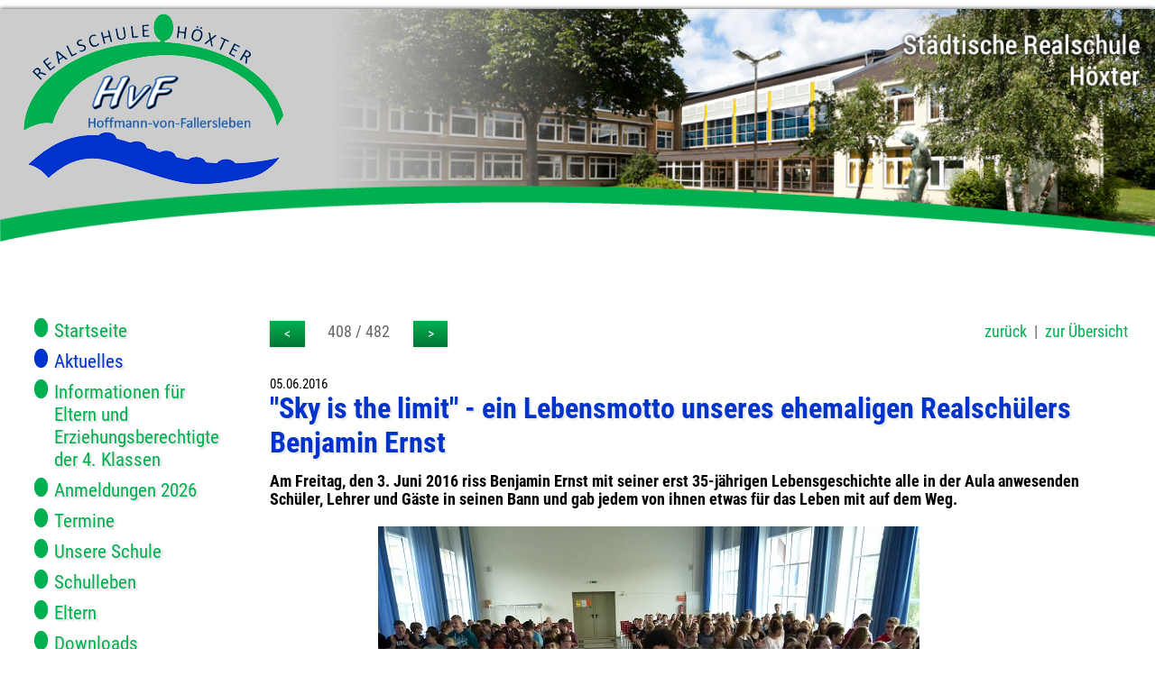

--- FILE ---
content_type: text/html
request_url: https://www.realschule-hoexter.de/aktuelles/aktuelles/132.htm
body_size: 3179
content:
<!DOCTYPE HTML PUBLIC "-//W3C//DTD HTML 4.01 Transitional//EN"
  "http://www.w3.org/TR/html4/loose.dtd">

<html lang="de">

<head>
  <meta http-equiv="content-type" content="text/html; charset=UTF-8">
  <meta name="viewport" content="width=device-width, initial-scale=1.0">
  <link rel="shortcut icon" href="/_templates/shared/images/favicon.ico">
  <link rel="stylesheet" type="text/css" href="/_templates/shared/css/screen.css" media="screen">
  <script type="text/javascript" src="/_templates/shared/js/jquery-combined.min.js"></script>
  <script type="text/javascript" src="/_templates/shared/js/default.js"></script>
  <title>Benjamin Ernst</title>
  <link rel="canonical" href="https://www.realschule-hoexter.de/aktuelles/aktuelles/132.htm">
</head>

<body>
  <div class="umrandung">
    <div class="inner-umrandung">
      <div class="container head">
        <div id="logo"><img src="/_images/2.png" width="289" height="190" alt="" title="" style="margin-left: 0;"></div>
        <div id="headerimage"><img src="/_images/9.jpg" width="1000" height="290" alt="" title="" style="margin-left: 0;"></div>
      </div>
      <div class="container divider-top"><img src="/_templates/shared/images/kopf-divider.png"></div>
      <div class="menuswitch"><a class="mainmenu-switch" href="javascript:;" style=""><img src="/_templates/shared/images/bi-mainmenu-switch.png"></a><div class="mobile-menu-container mainmenu"><span id="mobile-menu-position"></span></div></div>
      <div class="container body">
        <div class="inner-container mainmenu fleft">
          <span id="desktop-menu-position"></span>
          <div id="list-mainmenu">
            
<ul>
<li><a href="../../index.htm" >Startseite</a></li>
<li class="strong"><strong><span class="unsichtbar">Aktuelle Seite: </span>Aktuelles</strong></li>
<li><a href="../../Info-Grundschule.html" >Informationen f&uuml;r Eltern und Erziehungsberechtigte der 4. Klassen</a></li>
<li><a href="../../anmeldungen2026neu.html" >Anmeldungen 2026</a></li>
<li><a href="../../Termine/index.htm" >Termine</a></li>
<li><a href="../../realschule-hoexter/index.htm" >Unsere Schule</a></li>
<li><a href="../../schulleben/schulleben.html" >Schulleben</a></li>
<li><a href="../../Eltern/Elternpflegschaft.html" >Eltern</a></li>
<li><a href="../../Downloads/Info.html" >Downloads</a></li>
<li><a href="../../kontakt/index.htm" >Kontakt</a></li>
</ul>

          </div>
        </div>
        <div class="content-container fleft">
          <div class="inner-container inhalt-breit">
            <div class="modul-navigation"> <a href="133.htm" class="modul-pagebutton" title="vorherige News">&lt;</a> <div class="modul-position">408 / 482</div> <a href="131.htm" class="modul-pagebutton" title="nächste News">&gt;</a> <div class="modul-numall"><a href="javascript:history.back();">zurück</a> &nbsp;|&nbsp; <a href="index-p_40.htm">zur Übersicht</a></div><br style="clear:both;"></div> &nbsp;<br>
            <small>05.06.2016</small>
            <h1 class="headline1">&quot;Sky is the limit&quot; - ein Lebensmotto unseres ehemaligen Realsch&uuml;lers Benjamin Ernst</h1>
            <b>Am Freitag, den 3. Juni 2016 riss Benjamin Ernst mit seiner erst 35-j&auml;hrigen Lebensgeschichte alle in der Aula anwesenden Sch&uuml;ler, Lehrer und G&auml;ste in seinen Bann und gab jedem von ihnen etwas f&uuml;r das Leben mit auf dem Weg.</b><br>&nbsp; <br>
            &nbsp; &nbsp; &nbsp; &nbsp; &nbsp; &nbsp; &nbsp; &nbsp; &nbsp; &nbsp; &nbsp; &nbsp; &nbsp; &nbsp; &nbsp;  <img src="/_images/483-benjamin-ernst.jpg" width="600" height="400" alt="" title="" style="margin-left: 0;"><br>
<br>
&quot;Es ist nicht die Frage, woher man kommt, sondern wohin man will und was man daf&uuml;r tut! Man w&auml;chst auch an seinen Niederlagen. Man sollte niemals aufgeben!&quot;, waren Benjamin Ernsts Worte, die das Rezept seines beruflichen Erfolges kurz beschreiben.<br>
<br>
&nbsp; &nbsp; &nbsp; &nbsp; &nbsp; &nbsp; &nbsp; &nbsp; &nbsp; &nbsp; &nbsp; &nbsp; &nbsp; &nbsp; &nbsp; &nbsp; &nbsp; &nbsp; &nbsp; &nbsp; &nbsp; &nbsp; &nbsp; &nbsp; &nbsp; &nbsp; &nbsp; &nbsp; &nbsp;  <img src="/_images/488-benjamin-ernst.jpg" width="400" height="600" alt="" title="" style="margin-left: 0;"><br>
<br>
Benjamin Ernst war in den 90er Jahren Sch&uuml;ler der Realschule H&ouml;xter und bei seinen Mitsch&uuml;lern sehr beliebt. Auf die Frage eines Sch&uuml;lers, welche F&auml;cher er denn mochte, antwortete er sehr deutlich: &quot;Ganz klar Sport, Deutsch und Mathe kann man doch nicht m&ouml;gen.&quot;<br>
Der Sport, besonders der Fu&szlig;ball pr&auml;gte sein Leben in j&uuml;ngeren Jahren. Begonnen hatte seine Fu&szlig;ballkarriere in Albaxen, seinen Heimatort und noch Lebensort seiner Mutter, bis er in der C-Jugend zum SV H&ouml;xter wechselte. Dort wurde er von seinem damaligen Lehrer Arthur Brandes trainiert. Gemeinsam mit J&uuml;rgen H&ouml;lscher, ein Aktiver in der Jugendarbeit des SV H&ouml;xter zu Zeiten von Benjamin Ernst, &uuml;berraschten sie Benjamin Ernst mit ihrem Besuch in der Aula.<br>
<br>
&nbsp; &nbsp; &nbsp; &nbsp; &nbsp; &nbsp; &nbsp; &nbsp; &nbsp; &nbsp; &nbsp; &nbsp; &nbsp; &nbsp; &nbsp;  <img src="/_images/485-benjamin-ernst.jpg" width="600" height="400" alt="" title="" style="margin-left: 0;"><br>
<br>
Ab dem 17. Lebensjahr spielte Benjamin Ernst f&uuml;r den SV Paderborn und Arminia Bielefeld, bis er schlie&szlig;lich mit 19 Jahren beim HSV kickte. Doch seine Profi-Fu&szlig;ballkarriere beendete er schon mit 21 Jahren, um eine Promotion-Agentur in Hamburg zu gr&uuml;nden. Nach dem Prinzip &quot;learning by doing&quot; legte Benjamin Ernst ohne Studium eine berufliche Karriere hin, die beeindruckend ist. Heute ist er in Kontakt mit vielen bekannten Pers&ouml;nlichkeiten, die vorwiegend aus der Musik- und Sportbranche kommen, und betreut und managt einige von ihnen, wie z.B. Justin Bieber, Chris Brown und Lennox Lewis. Seit drei Jahren f&uuml;hrt er auch ein Unternehmen im Management- und Entertainmentbereich mit 27 Angestellten in den USA.<br>
Auf die Frage eines Sch&uuml;lers, wie viel Geld er denn so verdiene, umriss Benjamin Ernst mit den Worten: &quot;Mit 21 habe ich das erste Mal siebenstellig verdient!&quot;.&nbsp; <br>
<br>
Benjamin Ernst ist nach H&ouml;xter gekommen, um im heimatlichen Weserbergland am 5. Juni das von ihm organisierte Benefiz-Fu&szlig;ballturnier mit &uuml;ber 50 Stars durchzuf&uuml;hren. Wie er auf diese Idee gekommen sei, interessierte eine Sch&uuml;lerin. Vor zwei Jahren gr&uuml;ndete Benjamin Ernst eine Charity f&uuml;r hilfsbed&uuml;rftige Kinder und da er viel Kontakt zu Promis habe, hatte er die Idee, ein Benefiz-Fu&szlig;ballspiel zugunsten dieser Hilfseinrichtung zu organisieren.<br>
<br>
&nbsp; &nbsp; &nbsp; &nbsp; &nbsp; &nbsp; &nbsp; &nbsp; &nbsp; &nbsp; &nbsp; &nbsp; &nbsp; &nbsp; &nbsp;  <img src="/_images/489-benjamin-ernst.jpg" width="600" height="400" alt="" title="" style="margin-left: 0;"><br>
<br>
Frau Weber von der Elternpflegschaft wollte wissen, was ihm gl&uuml;cklich macht. Daraufhin antwortete Benjamin Ernst, dass Geld nicht wichtig ist. Es erspart einem viel Zeit, aber wirklich gl&uuml;cklich macht ihm die Familie und seine Freunde, dass sie gesund sind und zu einem stehen.&nbsp; &nbsp; &nbsp; &nbsp;  <br>
<br>
&nbsp; &nbsp; &nbsp; &nbsp; &nbsp; &nbsp; &nbsp; &nbsp; &nbsp; &nbsp; &nbsp; &nbsp; &nbsp; &nbsp; &nbsp;  <img src="/_images/491-benjamin-ernst.jpg" width="600" height="400" alt="" title="" style="margin-left: 0;">&nbsp; &nbsp; &nbsp; &nbsp; &nbsp; &nbsp; &nbsp; &nbsp; &nbsp; &nbsp; &nbsp; <br>
<br>
Daraufhin dr&auml;ngte sich Schulleiterin Frau Krekeler die Frage auf, wie man bei dem st&auml;ndigen Reisen um die ganze Welt &uuml;berhaupt bestehende Freundschaften pflegen kann. &quot;Das ist schwierig,&quot; so Benjamin Ernst, &quot;die Kommunikation sei doch sehr mobillastig geworden!&quot;<br>
<br>
Im Rahmen dieser Veranstaltung wurden gleichzeitig drei Sporthelfer geehrt, die ehrenamtlich in den letzten drei Jahren immer bereit waren, wenn ein Einsatz im Sportbereich gefordert worden ist. Janis Todt, Saskia Kr&uuml;ger und Nils Risse, alles Sch&uuml;ler der 10. Klassen, erhielten von Frau Krekeler in Anerkennung f&uuml;r ihren gezeigten Einsatz ein Pr&auml;sent von der Schule.<br>
<br>
&nbsp; &nbsp; &nbsp; &nbsp; &nbsp; &nbsp; &nbsp; &nbsp; &nbsp; &nbsp; &nbsp; &nbsp; &nbsp; &nbsp; &nbsp; <img src="/_images/484-benjamin-ernst.jpg" width="600" height="400" alt="" title="" style="margin-left: 0;"><br>
<br>
Auch Benjamin Ernst lobte ihre geleistete Arbeit und schenkte ihnen daf&uuml;r jeweils eine Eintrittskarte f&uuml;r das Benefiz-Fu&szlig;ballturnier am Sonntag mit einem T-Shirt zu dieser Veranstaltung.<br>
<br>
&nbsp; &nbsp; &nbsp; &nbsp; &nbsp; &nbsp; &nbsp; &nbsp; &nbsp; &nbsp; &nbsp; &nbsp; &nbsp; &nbsp; &nbsp; <img src="/_images/487-benjamin-ernst.jpg" width="600" height="400" alt="" title="" style="margin-left: 0;"><br>
<br>
&nbsp; &nbsp; &nbsp; &nbsp; &nbsp; &nbsp; &nbsp; &nbsp; &nbsp; &nbsp; &nbsp; &nbsp; &nbsp; &nbsp; &nbsp; &nbsp;  
          </div>
        </div>
        <br class="fclear">
      </div>
      <div class="container foot">
        <div class="foot-inner">
          <div id="foot-content"><span style="font-weight: bold;">Realschule H&ouml;xter - Hoffmann-von-Fallersleben-Schule</span><br>
An der Steinm&uuml;hle 2<br>
37671 H&ouml;xter </div>
          <div id="quickmenu" class="quickmenu"><a href="/kontakt/impressum.htm">Impressum</a> | <a href="/kontakt/datenschutz.htm">Datenschutz</a></div>
        </div>
      </div>
    </div>
    <div class="by-cybox"><a href="/sponsoren.htm" target="_blank">Web sponsored by</a></div>
  </div>
</body>
</html>









--- FILE ---
content_type: text/css
request_url: https://www.realschule-hoexter.de/_templates/shared/css/screen.css
body_size: 5087
content:
/* roboto-condensed-regular - latin */
@font-face {
  font-family: 'Roboto Condensed';
  font-style: normal;
  font-weight: 400;
  src: local(''),
       url('/_templates/shared/fonts/roboto-condensed-v25-latin-regular.woff2') format('woff2'), /* Chrome 26+, Opera 23+, Firefox 39+ */
       url('/_templates/shared/fonts/roboto-condensed-v25-latin-regular.woff') format('woff'); /* Chrome 6+, Firefox 3.6+, IE 9+, Safari 5.1+ */
}
/* roboto-condensed-italic - latin */
@font-face {
  font-family: 'Roboto Condensed';
  font-style: italic;
  font-weight: 400;
  src: local(''),
       url('/_templates/shared/fonts/roboto-condensed-v25-latin-italic.woff2') format('woff2'), /* Chrome 26+, Opera 23+, Firefox 39+ */
       url('/_templates/shared/fonts/roboto-condensed-v25-latin-italic.woff') format('woff'); /* Chrome 6+, Firefox 3.6+, IE 9+, Safari 5.1+ */
}
/* roboto-condensed-700 - latin */
@font-face {
  font-family: 'Roboto Condensed';
  font-style: normal;
  font-weight: 700;
  src: local(''),
       url('/_templates/shared/fonts/roboto-condensed-v25-latin-700.woff2') format('woff2'), /* Chrome 26+, Opera 23+, Firefox 39+ */
       url('/_templates/shared/fonts/roboto-condensed-v25-latin-700.woff') format('woff'); /* Chrome 6+, Firefox 3.6+, IE 9+, Safari 5.1+ */
}
/* roboto-condensed-700italic - latin */
@font-face {
  font-family: 'Roboto Condensed';
  font-style: italic;
  font-weight: 700;
  src: local(''),
       url('/_templates/shared/fonts/roboto-condensed-v25-latin-700italic.woff2') format('woff2'), /* Chrome 26+, Opera 23+, Firefox 39+ */
       url('/_templates/shared/fonts/roboto-condensed-v25-latin-700italic.woff') format('woff'); /* Chrome 6+, Firefox 3.6+, IE 9+, Safari 5.1+ */
}

/* Allgemeinestop */

body {
  padding: 0;
  margin: 0;
  background: #FFF;
  font-family: 'Roboto Condensed', sans-serif;
  font-size: 1.1em;
  font-weight: 400;
  color: #000;
}

form, h1, h2, h3, h4, h5, h6, img {
  padding: 0;
  margin: 0;
}

img {
  max-width: 100%;
  height: auto;
}

a:link, a:visited, a:hover, a:focus, a:active {
  color: #00B050;
  text-decoration: none;
}
a:hover, a:focus, a:active {
  color: #2E62A0;
}

a.mainmenu-switch:active {
  color: #00B050;
}

b, strong {
  font-weight: 700;
}

.fleft{
  float:left;
}

.fclear{
  clear:both;
}

/* Ueberschriften */

.headline1 {
  margin-bottom: 0.4em;
  padding: 0;
  font-weight: 700;
  font-size: 1.8em;
  color: #0033CC;
  text-shadow: 2px 2px 2px rgba(0,0,0,0.1);
  line-height: 1.2em;
}

.headline2 {
  margin-bottom: 0.5em;
  padding: 0;
  font-weight: 400;
  font-size: 1.5em;
  color: #2E62A0;
  text-shadow: 2px 2px 2px rgba(0,0,0,0.1);
  line-height: 1.2em;
}
.headline2 a:link, .headline2 a:visited, .headline2 a:focus, .headline2 a:hover, .headline2 a:active {
  font-weight: 700;
  color: #00B050;
}
.headline2 a:focus, .headline2 a:hover, .headline2 a:active {
  color: #2E62A0;
}

.style1,
.style1 .headline1,
.style1 .headline2,
.style1 .headline3 {
  height: 60px;
  margin: 0 !important;
  padding: 1%;
  background:url(/_templates/shared/images/info-box-head.png);
  background-size: 100% 100%;
  font-weight: 400;
  font-size: 1.5em;
  color: #FFFFFF;
  line-height: 1.2em;
}

.style1 {
  padding: 4% 1% 1%;
  border-bottom: 0;
  background:none;
  font-size: inherit;
  color: #000000;
}

.headline3 {
  margin-bottom: 0.5em;
  padding: 0;
  font-weight: 400;
  font-size: 1.2em;
  color: #000000;
  text-shadow: 2px 2px 2px rgba(0,0,0,0.1);
}

.headline4 {
  padding: 0;
  font-weight: 400;
  font-size: 1.1em;
  color: #CD4746;
  margin-bottom: 0.5em;
  text-shadow: 2px 2px 2px rgba(0,0,0,0.1);
}

a img {
  border: none;
}

/* Template */
div.umrandung {
  position: relative;
  width: 100%;
  max-width: 1400px;
  margin: 10px auto 10px;
  padding: 0;
  text-align: left;
  z-index: 50;
}

div.inner-umrandung {
  position: relative;
  width: 100%;
  margin: 0;
  background: #FFF;
  overflow: hidden;
  -webkit-box-shadow: 0 0 5px rgba(0,0,0,0.8); box-shadow: 0 0 5px rgba(0,0,0,0.8);
}

div.container {
  position: relative;
  width: 100%;
  padding: 0;
}

.head {
  width: 100%;
  height: 250px;
  padding: 0;
  background:rgba(128,216,167,0.5);
  background:rgba(204,204,204,1);
  /*
  background: -moz-linear-gradient(top,  rgba(128,216,167,1) 0%, rgba(255,255,255,0) 100%); 
  background: -webkit-gradient(linear, left top, left bottom, color-stop(0%,rgba(128,216,167,1)), color-stop(100%,rgba(255,255,255,0))); 
  background: -webkit-linear-gradient(top,  rgba(128,216,167,1) 0%,rgba(255,255,255,0) 100%);
  background: -o-linear-gradient(top,  rgba(128,216,167,1) 0%,rgba(255,255,255,0) 100%);
  background: -ms-linear-gradient(top,  rgba(128,216,167,1) 0%,rgba(255,255,255,0) 100%);
  background: linear-gradient(to bottom,  rgba(128,216,167,1) 0%,rgba(255,255,255,0) 100%);
  filter: progid:DXImageTransform.Microsoft.gradient( startColorstr='#80d8a7', endColorstr='#00ffffff',GradientType=0 );
  */
  text-align: right;
  overflow: hidden;
}

#logo {
  position: absolute;
  width: 98%;
  max-height: 200px;
  margin-left: 2%;
  margin-top: 5px;
  text-align: left;
}

#headerimage {
  width: 75%;
  padding-left: 25%;
}

div.divider-top {
  position: relative;
  top: -55px;
  width: 100%;
}

div.content-container{
  width: 79%;
  margin-left:3%;
}

div.mainmenu {
  width: 18%;
}

div.inhalt {
  width:60%;
  margin: 0 3% 0 3%;
}

div.inhalt-breit {
  width: 94%;
  margin: 0 3% 30px 3%;
}

div.info {
  width: 30%;
  margin: 0 2%;
}

div.style2 {
  width: 96.7%;
  margin-top: -10px;
  padding: 4% 1% 1% 1%;
  border-top: 0;

}

div.foot {
  width: 100%;
  height: 215px;
  padding: 0;
  background: -moz-linear-gradient(top,  rgba(255,255,255,0) 0%, rgba(128,216,167,1) 100%); /* FF3.6+ */
  background: -webkit-gradient(linear, left top, left bottom, color-stop(0%,rgba(255,255,255,0)), color-stop(100%,rgba(128,216,167,1))); /* Chrome,Safari4+ */
  background: -webkit-linear-gradient(top,  rgba(255,255,255,0) 0%,rgba(128,216,167,1) 100%); /* Chrome10+,Safari5.1+ */
  background: -o-linear-gradient(top,  rgba(255,255,255,0) 0%,rgba(128,216,167,1) 100%); /* Opera 11.10+ */
  background: -ms-linear-gradient(top,  rgba(255,255,255,0) 0%,rgba(128,216,167,1) 100%); /* IE10+ */
  background: linear-gradient(to bottom,  rgba(255,255,255,0) 0%,rgba(128,216,167,1) 100%); /* W3C */
  filter: progid:DXImageTransform.Microsoft.gradient( startColorstr='#00ffffff', endColorstr='#80d8a7',GradientType=0 ); /* IE6-9 */
}

#foot-content {
  width: 85%;
  padding: 8% 0 0 15%;
}

.foot-inner {
  width: 100%;
  min-height: 158px;
  margin-top: 40px;
  background-image: url(/_templates/shared/images/foot-image.png);
  background-repeat: no-repeat;
  background-size: 100%;
}

#quickmenu {
  position: absolute;
  right: 1%;
  bottom: 30px;
  width: 100%;
  font-size: 12px;
  text-align: right;
}

div.by-cybox {
  position: relative;
  margin: 2px 3.2%;
  padding: 0;
  font-size: 0.9em;
  color: #999;
  text-align: right;
}
div.by-cybox a:link, div.by-cybox a:visited, div.by-cybox a:focus, div.by-cybox a:hover, div.by-cybox a:active {
  color: #999;
}
div.by-cybox a:visited, div.by-cybox a:focus, div.by-cybox a:hover, div.by-cybox a:active {
  color: #000;
}

#toTop {
  position: fixed;
  top: auto;
  left: auto;
  bottom: 0;
  right: 0;
  padding: 0.8em 0.6em;
  border-radius: 6px 0 0 0;
  background: #476C94;
  background-size: auto 100%;
  -webkit-box-shadow: 0 0 3px rgba(0,0,0,0.8); /* webkit browser*/ -moz-box-shadow: 0 0 3px rgba(0,0,0,0.8); /* firefox */ box-shadow: 0 0 3px rgba(0,0,0,0.8);
  font-size: 1.5em;
  font-weight: 700;
  color: #FFF;
  display: none;
  z-index: 999;
}

/* Menu */
div.menuswitch {
  display: none;
  position: relative;
  text-align: center;
  width: 100%;
  top: -55px;
  border-bottom: 1px solid #00B050;
}

div.mainmenu ul, div.mainmenu ul li {
  margin: 0 0 0 30px;
  padding: 0 0 0 0;
  list-style-image: url(/_templates/shared/images/bullet.png);
}

div.mainmenu ul li a:link, div.mainmenu ul li a:visited, div.mainmenu ul li a:focus, div.mainmenu ul li a:hover, div.mainmenu ul li a:active, div.mainmenu ul li a.menu-list-marked, div.mainmenu ul li strong {
  position: relative;
  margin: 2px 0 8px 0;
  padding: 0;
  font-size: 1.2em;
  font-weight: 400;
  color: #00B050;
  text-shadow: 2px 2px 2px rgba(0,0,0,0.15);  
  list-style-image: url(/_templates/shared/images/bullet-blue.png);
  display: block;
}
div.mainmenu ul li a:focus, div.mainmenu ul li a:hover, div.mainmenu ul li a:active,
div.mainmenu ul li a.menu-list-marked, div.mainmenu ul li strong, div.mainmenu ul li:hover, div.mainmenu ul li.marked , div.mainmenu ul li.strong {
  color: #0033CC;
  list-style-image:url(/_templates/shared/images/bullet-blue.png);
}

div.mainmenu ul li ul li a:focus, div.mainmenu ul li ul li a:hover, div.mainmenu ul li ul li a:active,
div.mainmenu ul li ul li a.menu-list-marked, div.mainmenu ul li ul li strong, div.mainmenu ul li ul li:hover, div.mainmenu ul li ul li.marked,div.mainmenu ul li ul li.strong {
  color: #0033CC;
  list-style-image:none;
}

div.mainmenu ul li:last-child a {
  border: 0;
}
a.mainmenu-switch:link, a.mainmenu-switch:visited, a.mainmenu-switch:focus, a.mainmenu-switch:hover, a.mainmenu-switch:active,
a.mainmenu-back:link, a.mainmenu-back:visited, a.mainmenu-back:focus, a.mainmenu-back:hover, a.mainmenu-back:active {
  display: none;
}

div.mainmenu ul li ul, div.mainmenu ul li ul li {
  margin: 0 0 0 10px;
  padding: 0;
  list-style: none;
  list-style-image: none;
}
div.mainmenu ul li ul {
  padding: 0 0 15px 0;
}
div.mainmenu ul li ul li ul {
  padding: 0;
}

div.mainmenu ul li.marked ul li.marked ul{
font-size: 0.8em;
}

/* Modul Navigation */
a.modul-pagebutton:link, a.modul-pagebutton:visited, a.modul-pagebutton:focus, a.modul-pagebutton:hover, a.modul-pagebutton:active, div.modul-pagebutton-inactive, div.modul-pagebutton-seperator, 
a.modul-pagebutton-marked:link, a.modul-pagebutton-marked:visited, a.modul-pagebutton-marked:focus, a.modul-pagebutton-marked:hover, a.modul-pagebutton-marked:active {
  position: relative;
  margin: 0.3em 0.5em 0.8em 0.5em;
  padding: 0.3em 1em;
  -webkit-box-shadow: 0 0 0.2em #CCC; /* webkit browser*/ -moz-box-shadow: 0 0 0.2em #CCC; /* firefox */ box-shadow: 0 0 0.2em #CCC;
  background: #00B050;
  background: -moz-linear-gradient(top,  #00B050 0%, #007535 100%);
  background: -webkit-gradient(linear, left top, left bottom, color-stop(0%,#00B050), color-stop(100%,#007535));
  background: -webkit-linear-gradient(top,  #00B050 0%,#007535 100%);
  background: -o-linear-gradient(top,  #00B050 0%,#007535 100%);
  background: -ms-linear-gradient(top,  #00B050 0%,#007535 100%);
  background: linear-gradient(to bottom,  #00B050 0%,#007535 100%);
  filter: progid:DXImageTransform.Microsoft.gradient( startColorstr='#00B050', endColorstr='#007535',GradientType=0 );
  font-weight: 400;
  font-size: 0.9em;
  font-style: normal;
  color: #FFF;
  float: left;
  cursor: pointer;
  display: inline-block;
}
a.modul-pagebutton:focus, a.modul-pagebutton:hover, a.modul-pagebutton:active,
a.modul-pagebutton-marked:link, a.modul-pagebutton-marked:visited, a.modul-pagebutton-marked:focus, a.modul-pagebutton-marked:hover, a.modul-pagebutton-marked:active {
  background: #0033CC;
  background: -moz-linear-gradient(top,  #0033CC 0%, #002182 100%);
  background: -webkit-gradient(linear, left top, left bottom, color-stop(0%,#0033CC), color-stop(100%,#002182));
  background: -webkit-linear-gradient(top,  #0033CC 0%,#002182 100%);
  background: -o-linear-gradient(top,  #0033CC 0%,#002182 100%);
  background: -ms-linear-gradient(top,  #0033CC 0%,#002182 100%);
  background: linear-gradient(to bottom,  #0033CC 0%,#002182 100%);
  filter: progid:DXImageTransform.Microsoft.gradient( startColorstr='#0033CC', endColorstr='#002182',GradientType=0 );
  color: #FFF;
}
a.modul-pagebutton:first-child, div.modul-pagebutton-inactive:first-child {
  margin-left: 0;
}
div.modul-pagebutton-inactive {
  color: #FFF;
  opacity: 0.1;
  cursor: default;
}
div.modul-pagebutton-seperator {
  color: #FFF;
  cursor: default;
}
div.modul-pages {
  position: relative;
  text-align: center;
  float: left;
}
div.modul-numall, div.modul-position {
  position: relative;
  padding: 0.4em 0;
  font-weight: 400;
  font-style: normal;
  text-decoration: none;
  color: #666;
  float: right;
}
div.modul-position {
  padding: 0.4em 1em;
  float: left;
}
div.modul-navigation {
  position: relative;
  margin: 0;
  padding: 0;
}

/* News */
div.news {
  position: relative;
  padding: 0 0 2em 0;
  margin: 2em 0 2em 0;
  border-bottom: 1px solid #CCC;
}
div.news img {
  margin: 8px 20px 4px 0;
  -webkit-box-shadow: 0 0 0.2em rgba(0,0,0,0.4); /* webkit browser*/ -moz-box-shadow: 0 0 0.2em rgba(0,0,0,0.4); /* firefox */ box-shadow: 0 0 0.2em rgba(0,0,0,0.4);
}
div.news small {
  width: 100%;
  color: #666;
  text-align: right;
  display: block;
}

/* Bilder */
div.bilder {
  position: relative;
  padding: 0 0 2em 0;
  margin: 1em 0 2em 0;
  border-bottom: 1px solid #CCC;
}

div.bild {
  position: relative;
  width: 21%;
  height: auto;
  margin: 1em 2%;
  text-align: center;
  float: left;
}
div.bild img {
  max-width: 100%;
  margin: 0;
}

/* Veranstaltungen */
fieldset.veranstaltungen-filter {
  position: relative;
  margin: 5px 0;
  padding: 15px 20px;
  border: 0;
  background: #F5F5F5;
  -webkit-box-shadow: 2px 2px 3px 0 rgba(0,0,0,0.25);
  box-shadow: 2px 2px 3px 0 rgba(0,0,0,0.25);
}

div.veranstaltungen-filter-year a:link, div.veranstaltungen-filter-year a:visited, div.veranstaltungen-filter-year a:focus, div.veranstaltungen-filter-year a:hover, div.veranstaltungen-filter-year a:active, div.veranstaltungen-filter-year span, div.veranstaltungen-filter-year span.filter-marked,
div.veranstaltungen-filter-month a:link, div.veranstaltungen-filter-month a:visited, div.veranstaltungen-filter-month a:focus, div.veranstaltungen-filter-month a:hover, div.veranstaltungen-filter-month a:active, div.veranstaltungen-filter-month span, div.veranstaltungen-filter-month span.filter-marked,
input.veranstaltungen-filter-button, input.veranstaltungen-filter-button2  {
  position: relative;
  margin: 0.3em 0 0.2em 0;
  padding: 0.3em 1em;
  border: 0;
  background: #00B050;
  background: -moz-linear-gradient(top,  #00B050 0%, #007535 100%);
  background: -webkit-gradient(linear, left top, left bottom, color-stop(0%,#00B050), color-stop(100%,#007535));
  background: -webkit-linear-gradient(top,  #00B050 0%,#007535 100%);
  background: -o-linear-gradient(top,  #00B050 0%,#007535 100%);
  background: -ms-linear-gradient(top,  #00B050 0%,#007535 100%);
  background: linear-gradient(to bottom,  #00B050 0%,#007535 100%);
  -webkit-box-shadow: 0 0 0.2em #CCC; /* webkit browser*/ -moz-box-shadow: 0 0 0.2em #CCC; /* firefox */ box-shadow: 0 0 0.2em #CCC;
  filter: progid:DXImageTransform.Microsoft.gradient( startColorstr='#00B050', endColorstr='#007535',GradientType=0 );
  font-weight: 400;
  font-size: 0.9em;
  font-style: normal;
  color: #FFF;
  cursor: pointer;
  display: inline-block;
}
div.veranstaltungen-filter-year span, div.veranstaltungen-filter-month span, input.veranstaltungen-filter-button2  {
  background: #0033CC;
  background: -moz-linear-gradient(top,  #CCC 0%, #999 100%);
  background: -webkit-gradient(linear, left top, left bottom, color-stop(0%,#CCC), color-stop(100%,#999));
  background: -webkit-linear-gradient(top,  #CCC 0%,#999 100%);
  background: -o-linear-gradient(top,  #CCC 0%,#999 100%);
  background: -ms-linear-gradient(top,  #CCC 0%,#999 100%);
  background: linear-gradient(to bottom,  #CCC 0%,#999 100%);
  filter: progid:DXImageTransform.Microsoft.gradient( startColorstr='#CCC', endColorstr='#999',GradientType=0 );
  cursor: default;
  opacity: 0.4;
}
input.veranstaltungen-filter-button2  {
  opacity: 1;
  cursor: pointer;
}


div.veranstaltungen-filter-year a:focus, div.veranstaltungen-filter-year a:hover, div.veranstaltungen-filter-year a:active, div.veranstaltungen-filter-year span.filter-marked,
div.veranstaltungen-filter-month a:focus, div.veranstaltungen-filter-month a:hover, div.veranstaltungen-filter-month a:active, div.veranstaltungen-filter-month span.filter-marked {
  background: #0033CC;
  background: -moz-linear-gradient(top,  #0033CC 0%, #002182 100%);
  background: -webkit-gradient(linear, left top, left bottom, color-stop(0%,#0033CC), color-stop(100%,#002182));
  background: -webkit-linear-gradient(top,  #0033CC 0%,#002182 100%);
  background: -o-linear-gradient(top,  #0033CC 0%,#002182 100%);
  background: -ms-linear-gradient(top,  #0033CC 0%,#002182 100%);
  background: linear-gradient(to bottom,  #0033CC 0%,#002182 100%);
  filter: progid:DXImageTransform.Microsoft.gradient( startColorstr='#0033CC', endColorstr='#002182',GradientType=0 );
  color: #FFF;
  opacity: 1;
}
label.veranstaltungen-filter-label-selectbox {
  position: relative;
  width: 20%;
  float: left;
  display: block;
}
select.veranstaltungen-filter-selectbox {
  position: relative;
  padding: 0.3em;
  width: 40%;
  border: 1px solid #CCC;
  float: left;
  display: block;
}
input.veranstaltungen-filter-button, input.veranstaltungen-filter-button2  {
  margin-right: 10px;
}
input.veranstaltungen-filter-button {
  margin-left: 20%;
}
div.veranstaltung {
  position: relative;
  margin: 2em 0 2em 0;
  padding: 0 0 2em 0;
  border-bottom: 1px solid #CCC;
}
div.veranstaltung img {
  max-width: 150px;
  height: auto;
  margin: 8px 20px 4px 0;
  -webkit-box-shadow: 0 0 0.2em rgba(0,0,0,0.4); /* webkit browser*/ -moz-box-shadow: 0 0 0.2em rgba(0,0,0,0.4); /* firefox */ box-shadow: 0 0 0.2em rgba(0,0,0,0.4);
}
div.veranstaltung small {
  font-size: 0.9em;
  font-weight: 700;
  color: #333;
}
div.veranstaltung-col1, div.veranstaltung-col2 {
  position: relative;
  width: 50%;
  margin: 0 0 1.5em 0;
  float: left;
}
div.veranstaltung-col2 {
  text-align: right;
}

/* Cyres-CSS */

div.image   {
  min-width:  100px;
  margin-top: 7px;
  margin-bottom: 4px;
  margin-left:  5px;
  margin-right:  14px;
}

div.image-left   {
  min-width:  100px;
  margin-top: 7px;
  margin-bottom: 4px;
  margin-left:  5px;
  margin-right:  14px;
  float: left;
}

div.image-right   {
  min-width:  100px;
  margin-top: 7px;
  margin-bottom: 4px;
  margin-left:  9px;
  margin-right:  10px;
  float: right;
}

div.image-center   {
  width:  100%;
  text-align: center;
  margin-top: 10px;
  margin-bottom: 7px;
}

div.image, div.image-left, div.image-right, div.image-center {
  font-size: 0.8em;
}

div.image img, div.image-left img, div.image-right img, div.image-center img {
  margin: 0;
  padding: 0;
}

/* Listen */
ul {
  margin: 0;
  margin-top: 10px;
  margin-left: 15px;
  margin-bottom: 5px;
  padding: 0;
}

ol {
  margin: 0;
  margin-top: 10px;
  margin-left: 15px;
  margin-bottom: 5px;
  padding: 0;
}

li {
  margin: 0;
  margin-left: 15px;
  margin-bottom: 5px;
  padding: 0;
}

.unsichtbar, dfn {
  position:absolute;
  left:-1000px;
  top:-1000px;
  width:0;
  height:0;
  overflow:hidden;
  display:inline;
}

.clear {
  padding: 0;
  margin: 0;
  height: 0;
  width: 0;
  clear: both;
}

/* By Cybox Zeile */
a.by-cybox:link, a.by-cybox:visited, a.by-cybox:hover, a.by-cybox:focus, a.by-cybox:active {
  color: #FFF !important;
}
a.by-cybox:hover, a.by-cybox:focus, a.by-cybox:active {
  color: #BECCDF !important;
}

/* RESPONSIVE-PART */

@media only screen and (max-width: 1200px) {
  div.inhalt{
    width:60%;
    margin: 0 3% 0 3%;
  }

  div.info{
    margin: 0 2% 0 2%;
    width: 30%;
  }
  
  #headerimage {
      padding-left: 30%;
  }
  
  div.divider-top {
    top: -60px;
  }
}

@media only screen and (max-width: 1024px) {
  #logo{
    text-align:center;
    width:100%;
    margin:0;
  }
  
  div.divider-top {
    top: -40px;
  }
  
  #logo img{
    max-width:300px !important;
  }

  #headerimage{
    display:none;
  }
  
  div.content-container{
    width:67%;
  }
  
  div.mainmenu {
    width: 30%;
  }

  div.inhalt{
    margin: 0 3%;
    width:94%;
  }

  div.info{
    margin: 0 3%;
    width: 97%;
  }
}

@media only screen and (max-width: 800px) {
  div.inhalt{
    margin: 0 3% 30px 3%;
    width:94%;
  }

  div.info{
    margin: 0 3%;
    width: 94%;
  }
  
  div.mainmenu {
    font-size:0.8em;
  }
}

@media only screen and (max-width: 600px) {
  div.divider-top {
    top: -55px;
  }

  body {
    background: #FFF;
    margin: 0;
    font-size: 1em;
  }
  div.inner-umrandung, div.umrandung {
    margin: 0;
    padding: 0;
  }

  div.container {
    padding: 0 0;
  }
  
  div.content-container {
    margin: 0 3% 0 0;
    width:94%;
  }
  
  div.inhalt {
    width: 100%;
    margin-bottom: 30px;
  }

  div.info {
    width: 100%;
  }
  
  div.menuswitch {
    display:block;
    background-color:#FFFFFF;
  }
  
  a.mainmenu-switch {
    margin-bottom: 20px;
  }
  
  a.mainmenu-switch:link, a.mainmenu-switch:visited, a.mainmenu-switch:focus, a.mainmenu-switch:hover, a.mainmenu-switch:active,
  a.mainmenu-back:link, a.mainmenu-back:visited, a.mainmenu-back:focus, a.mainmenu-back:hover, a.mainmenu-back:active {
    display: block;
  }
  
  .mobile-menu-container {
    width: 100% !important;
  }
  
  .mobile-menu-container ul,
  .mobile-menu-container ul li {
    margin:0 !important;
    border-bottom: 1px solid #00B050;
    text-align:left;
  }
  
  .mobile-menu-container ul li {
    padding: 0 0 0 30px !important;
  }
  
  .mobile-menu-container ul li.marked ul{
    border-top: 2px solid #00B050;
    font-size:0.9em;
  }
  
  .mobile-menu-container ul li.marked ul li{
    padding: 0 0 0 30px;
    border-bottom: 0;
  }
  
  .mobile-menu-container ul li.marked ul li.marked ul{
    background-color:#BFD7E7;
  }
  
  div.news img {
    width:100% !important;
    max-width:300px;
    display:block;
    margin: 10px auto !important;
    float:none !important;
  }
}

.scrollbar-measure {
  width: 100px;
  height: 100px;
  overflow: scroll;
  position: absolute;
  top: -9999px;
}

/* Cyres Editor Fixes */
.editor-icon {
  width: 16px !important;
  height: 18px !important;
  min-width: 1px !important;
  min-height: 1px !important;
}
img[src="/login/skin/default/images/others/properties.gif"] {
  width: 16px !important;
  height: 16px !important;
  min-width: 1px !important;
  min-height: 1px !important;
}

/* Magnific Popup - CSS */
.mfp-bg{top:0;left:0;width:100%;height:100%;z-index:1042;overflow:hidden;position:fixed;background:#0b0b0b;opacity:.8;filter:alpha(opacity=80)}.mfp-wrap{top:0;left:0;width:100%;height:100%;z-index:1043;position:fixed;outline:0!important;-webkit-backface-visibility:hidden}.mfp-container{text-align:center;position:absolute;width:100%;height:100%;left:0;top:0;padding:0 8px;-webkit-box-sizing:border-box;-moz-box-sizing:border-box;box-sizing:border-box}.mfp-container:before{content:'';display:inline-block;height:100%;vertical-align:middle}.mfp-align-top .mfp-container:before{display:none}.mfp-content{position:relative;display:inline-block;vertical-align:middle;margin:0 auto;text-align:left;z-index:1045}.mfp-inline-holder .mfp-content,.mfp-ajax-holder .mfp-content{width:100%;cursor:auto}.mfp-ajax-cur{cursor:progress}.mfp-zoom-out-cur,.mfp-zoom-out-cur .mfp-image-holder .mfp-close{cursor:-moz-zoom-out;cursor:-webkit-zoom-out;cursor:zoom-out}.mfp-zoom{cursor:pointer;cursor:-webkit-zoom-in;cursor:-moz-zoom-in;cursor:zoom-in}.mfp-auto-cursor .mfp-content{cursor:auto}.mfp-close,.mfp-arrow,.mfp-preloader,.mfp-counter{-webkit-user-select:none;-moz-user-select:none;user-select:none}.mfp-loading.mfp-figure{display:none}.mfp-hide{display:none!important}.mfp-preloader{color:#ccc;position:absolute;top:50%;width:auto;text-align:center;margin-top:-.8em;left:8px;right:8px;z-index:1044}.mfp-preloader a{color:#ccc}.mfp-preloader a:hover{color:#fff}.mfp-s-ready .mfp-preloader{display:none}.mfp-s-error .mfp-content{display:none}button.mfp-close,button.mfp-arrow{overflow:visible;cursor:pointer;background:transparent;border:0;-webkit-appearance:none;display:block;outline:0;padding:0;z-index:1046;-webkit-box-shadow:none;box-shadow:none}button::-moz-focus-inner{padding:0;border:0}.mfp-close{width:44px;height:44px;line-height:44px;position:absolute;right:0;top:0;text-decoration:none;text-align:center;opacity:.65;padding:0 0 18px 10px;color:#fff;font-style:normal;font-size:28px;font-family:Arial,Baskerville,monospace}.mfp-close:hover,.mfp-close:focus{opacity:1}.mfp-close:active{top:1px}.mfp-close-btn-in .mfp-close{color:#333}.mfp-image-holder .mfp-close,.mfp-iframe-holder .mfp-close{color:#fff;right:-6px;text-align:right;padding-right:6px;width:100%}.mfp-counter{position:absolute;top:0;right:0;color:#ccc;font-size:12px;line-height:18px}.mfp-arrow{position:absolute;opacity:.65;margin:0;top:50%;margin-top:-55px;padding:0;width:90px;height:110px;-webkit-tap-highlight-color:rgba(0,0,0,0)}.mfp-arrow:active{margin-top:-54px}.mfp-arrow:hover,.mfp-arrow:focus{opacity:1}.mfp-arrow:before,.mfp-arrow:after,.mfp-arrow .mfp-b,.mfp-arrow .mfp-a{content:'';display:block;width:0;height:0;position:absolute;left:0;top:0;margin-top:35px;margin-left:35px;border:medium inset transparent}.mfp-arrow:after,.mfp-arrow .mfp-a{border-top-width:13px;border-bottom-width:13px;top:8px}.mfp-arrow:before,.mfp-arrow .mfp-b{border-top-width:21px;border-bottom-width:21px}.mfp-arrow-left{left:0}.mfp-arrow-left:after,.mfp-arrow-left .mfp-a{border-right:17px solid #fff;margin-left:31px}.mfp-arrow-left:before,.mfp-arrow-left .mfp-b{margin-left:25px;border-right:27px solid #3f3f3f}.mfp-arrow-right{right:0}.mfp-arrow-right:after,.mfp-arrow-right .mfp-a{border-left:17px solid #fff;margin-left:39px}.mfp-arrow-right:before,.mfp-arrow-right .mfp-b{border-left:27px solid #3f3f3f}.mfp-iframe-holder{padding-top:40px;padding-bottom:40px}.mfp-iframe-holder .mfp-content{line-height:0;width:100%;max-width:900px}.mfp-iframe-holder .mfp-close{top:-40px}.mfp-iframe-scaler{width:100%;height:0;overflow:hidden;padding-top:56.25%}.mfp-iframe-scaler iframe{position:absolute;display:block;top:0;left:0;width:100%;height:100%;box-shadow:0 0 8px rgba(0,0,0,.6);background:#000}img.mfp-img{width:auto;max-width:100%;height:auto;display:block;line-height:0;-webkit-box-sizing:border-box;-moz-box-sizing:border-box;box-sizing:border-box;padding:40px 0;margin:0 auto}.mfp-figure{line-height:0}.mfp-figure:after{content:'';position:absolute;left:0;top:40px;bottom:40px;display:block;right:0;width:auto;height:auto;z-index:-1;box-shadow:0 0 8px rgba(0,0,0,.6);background:#444}.mfp-figure small{color:#bdbdbd;display:block;font-size:12px;line-height:14px}.mfp-bottom-bar{margin-top:-36px;position:absolute;top:100%;left:0;width:100%;cursor:auto}.mfp-title{text-align:left;line-height:18px;color:#f3f3f3;word-wrap:break-word;padding-right:36px}.mfp-image-holder .mfp-content{max-width:100%}.mfp-gallery .mfp-image-holder .mfp-figure{cursor:pointer}@media screen and (max-width:800px) and (orientation:landscape),screen and (max-height:300px){.mfp-img-mobile .mfp-image-holder{padding-left:0;padding-right:0}.mfp-img-mobile img.mfp-img{padding:0}.mfp-img-mobile .mfp-figure{}.mfp-img-mobile .mfp-figure:after{top:0;bottom:0}.mfp-img-mobile .mfp-figure small{display:inline;margin-left:5px}.mfp-img-mobile .mfp-bottom-bar{background:rgba(0,0,0,.6);bottom:0;margin:0;top:auto;padding:3px 5px;position:fixed;-webkit-box-sizing:border-box;-moz-box-sizing:border-box;box-sizing:border-box}.mfp-img-mobile .mfp-bottom-bar:empty{padding:0}.mfp-img-mobile .mfp-counter{right:5px;top:3px}.mfp-img-mobile .mfp-close{top:0;right:0;width:35px;height:35px;line-height:35px;background:rgba(0,0,0,.6);position:fixed;text-align:center;padding:0}}@media all and (max-width:900px){.mfp-arrow{-webkit-transform:scale(0.75);transform:scale(0.75)}.mfp-arrow-left{-webkit-transform-origin:0;transform-origin:0}.mfp-arrow-right{-webkit-transform-origin:100%;transform-origin:100%}.mfp-container{padding-left:6px;padding-right:6px}}.mfp-ie7 .mfp-img{padding:0}.mfp-ie7 .mfp-bottom-bar{width:600px;left:50%;margin-left:-300px;margin-top:5px;padding-bottom:5px}.mfp-ie7 .mfp-container{padding:0}.mfp-ie7 .mfp-content{padding-top:44px}.mfp-ie7 .mfp-close{top:0;right:0;padding-top:0}.mfp-with-zoom .mfp-container,.mfp-with-zoom.mfp-bg{opacity:0;-webkit-backface-visibility:hidden;-webkit-transition:all .3s ease-out;-moz-transition:all .3s ease-out;-o-transition:all .3s ease-out;transition:all .3s ease-out}.mfp-with-zoom.mfp-ready .mfp-container{opacity:1}.mfp-with-zoom.mfp-ready.mfp-bg{opacity:.8}.mfp-with-zoom.mfp-removing .mfp-container,.mfp-with-zoom.mfp-removing.mfp-bg{opacity:0}


--- FILE ---
content_type: application/javascript
request_url: https://www.realschule-hoexter.de/_templates/shared/js/default.js
body_size: 225
content:
var scrollbarWidth;
var activeLayout = 0;

$(document).ready( function() {
  $("a[rel~='imagezoom']").magnificPopup({type:'image',removalDelay: 300,mainClass: 'mfp-with-zoom'});
  $("a[rel='gallery']").magnificPopup({type:'image',removalDelay: 300,mainClass: 'mfp-with-zoom', gallery:{enabled:true, tPrev: '', tNext: '', tCounter: '%curr% / %total%'}});
  $("img").css("height","auto");
  $("img").css("width","auto");  
  scrollbarWidth = getScrollbarWidth();
  response();
  $('.mobile-menu-container').hide();
  $('.mainmenu-switch').hover(
    function() {
      $('img', this ).attr('src', '/_templates/shared/images/bi-mainmenu-switch-blue.png');
    }, function() {
      $('img', this ).attr('src', '/_templates/shared/images/bi-mainmenu-switch.png');
    }
  );
  $('.mainmenu-switch').click( function() {
    showMobileMenu();
  } );
}); 

$(window).resize(function() {
  response();
});

function showMobileMenu() {
  $('.mobile-menu-container').toggle();
}

function response() {
  scrollbarWidth = getScrollbarWidth();
  if( $('body').width()<=(600-scrollbarWidth) )   {
    if ( activeLayout!=1 )   {
      activeLayout = 1;
      $("#list-mainmenu").insertAfter("#mobile-menu-position");
    }
  } else {
    if( $('body').width()<=(1024-scrollbarWidth) )   {
      if ( activeLayout!=2 )   {
        activeLayout = 2;
        $("#list-mainmenu").insertAfter("#desktop-menu-position");
      }
    } else {
      if ( activeLayout!=3 )   {
        activeLayout = 3;
        $("#list-mainmenu").insertAfter("#desktop-menu-position");
      }
    }
  }
}

function getScrollbarWidth() {
  var scrollDiv = document.createElement("div");
  scrollDiv.className = "scrollbar-measure";
  document.body.appendChild(scrollDiv);
  var scrollbarWidth = scrollDiv.offsetWidth - scrollDiv.clientWidth;
  document.body.removeChild(scrollDiv);
  return scrollbarWidth;
}
